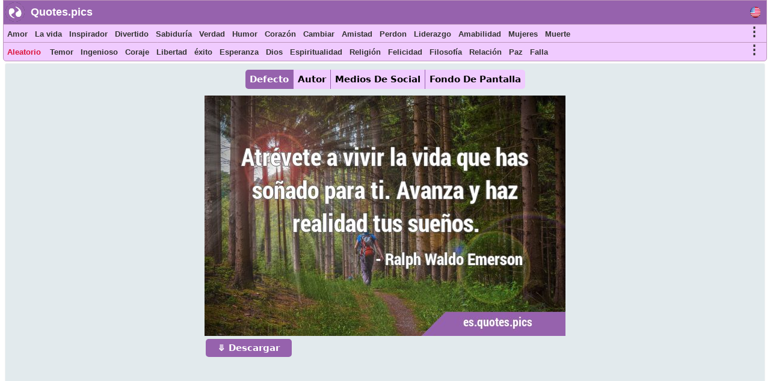

--- FILE ---
content_type: text/html; charset=UTF-8
request_url: https://es.quotes.pics/frase/2675
body_size: 7323
content:
<!DOCTYPE html>
<html prefix="og: http://ogp.me/ns#" lang="es">
<head>
<meta name="seznam-wmt" content="fusZjZ5MK1736c39ffONrpdeTfZhG7lh" />
<style>
body{margin:0px auto; padding:0px;font-size: 13px;font-family: Verdana;}
h1,h2{color:#fff;background: #9864ad;font-size:20px;font-family:Helvetica; display:inline-block; padding:7px; position: relative; margin: 0 0 0 5px;width:fit-content;}
h1:before,h2:before{content: ""; position: absolute; right: -20px; bottom: 0; width: 0; height: 0; border-left: 20px solid #9864ad; border-top: 19px solid transparent; border-bottom: 20px solid transparent;}
ol li{margin:3px;padding:3px;}
ol li a{color:crimson;font-size:17px;font-family:Helvetica, Verdana;}
.activetab{background:#9662ad !important;color:#fff !important}
#header{font-family: "Helvetica Neue",Helvetica,Arial,sans-serif; height:40px; min-width:300px; color: #fff; font-size:18px; font-weight: bold; background:#9662ad; position:fixed; top:0;margin:0 2px auto;z-index:1;border:1px solid #bb94bb;width:98%}
#header #logo{padding: 5px; width:120px; margin:4px 5px auto; float:left;}
#header #logo a{text-decoration:none; color:#fff}
#menu, #menu2{overflow:hidden;height:30px;border:1px solid #bb94bb; background:#f0cbff;z-index:1; position:fixed;margin:0px 2px auto;width:98%}
#menu{top:40px}
#menu2{border-radius: 0 0 5px 5px;top:70px}
#menu i, #menu2 i, #moremenu i, #extramenu i, #langmenu i{display:inline-block;color:darkseagreen;margin:0px 3px;font-size: 15px;}
#menu i a, #menu2 i a, #menu i b, #menu2 i b, #moremenu i a, #extramenu a,  #langmenu a{text-decoration:none;margin:6px 1px;font-size:13px;font-weight:bold;padding:2px 2px;display:inline-block;font-family: "Helvetica Neue",Helvetica,Arial,sans-serif;color:#333;font-style:normal; min-height: 20px;}
#menu i a:hover, #menu2 i a:hover, #menu i b:hover, #menu2 i b:hover{border-bottom:2px solid cadetblue;padding-bottom:1px;}
#more0, #more, #more2{display:inline-block;color:cornflowerblue;font-weight: bold;cursor: pointer;}
#more0 a,#more a,#more2 a{font-size:15px !important;}
#container{margin:0px 3px auto;}
#content{min-height:500px;top:100px;position:relative;}
#moremenu, #extramenu, #langmenu{border:2px solid #ccc;margin:2px;padding:3px;max-width:320px;}
#moremenu i, #extramenu i, #langmenu i{width:145px;display:inline-block;font-style: normal; color: cadetblue;list-style-type: square;}
#quote{margin:5px;padding:5px;border:1px solid #f2f2f2;background-color:#fdfdfd;border-radius:3px;display:block;}
#cats_list{margin:0 10px 0 10px;padding:10px;border-radius:3px;border:1px solid #e2eaed;background:#f8fafd; height:200px; overflow:hidden;}
#cats_list li{display: inline-block;width:200px; margin:5px;font-size:15px;padding: 3px;}
#cats_list li a{color:#737505;}

.blink{animation:blinkingText 1.5s infinite;}
@keyframes blinkingText{ 79%{color:crimson;} 99%{color:Tomato;}}
.datr::before{ content: "⤷ ";}
.datr{color:#9e3522;font-size:18px; margin-left:50px;}
.four_plus{background:#EDF5EF !important; border-right:1px solid #3d9a7e !important; border-top:1px solid #3d9a7e !important; border-bottom:1px solid #3d9a7e !important; box-shadow: -1px 4px 2px 1px #aab9ae !important;}
.flg_de, .flg_es, .flg_fr, .flg_it, .flg_pt, .flg_www{background-image: url('/i/flags.png');background-repeat: no-repeat; width:18px;}
.flg_de{background-position:-20px -2px;}
.flg_es{background-position:-41px -2px;}
.flg_fr{background-position:-61px -2px;}
.flg_it{background-position:-82px -2px;}
.flg_pt{background-position:-103px -2px;}
.flg_www{background-position:1px -2px;}

.note{background:#F4FAF4;border:1px solid #ada;padding:10px;border-radius:3px}
.highlightedmenulink{background:darkseagreen;color:#fff;font-weight:bold;padding:0px 5px;margin-left:-5px}
#quotes_images .img{width:420px;background:#f4f7f8;min-height:300px;margin:7px;display:inline-block;vertical-align:top;box-shadow: 0px 2px 5px 2px #c3c7cc;}
#quotes_images .img img{width:420px;}
#quotes_images .img b{padding:15px; margin:0 2px; font-size:16px; font-family: system-ui;display:inline-block;border-bottom: 1px dotted #b2c1b6;background: #fff;}
#quotes_images .img b::before{content: "“";}
#quotes_images .img b::after{content: "”";}
#quote_author_vertical img{width:340px;}

#nav{height: 30px; display: inline-block; margin:5px 0 10px 0;}
#nav b{background: #f0cbff; color: #000; padding: 7px; margin: 0px 5px; display:table-cell; font-size: 15px; font-family: system-ui; cursor:pointer; border-right: 1px solid #9864ad;}
    
#quotes_images .img a b{color:#555}
#quotes_images .img p{margin:0 2px; padding: 0 0 6px 0; height:33px; display:block; font-size:20px; font-family: "Helvetica Neue",Helvetica,Arial,sans-serif; overflow:hidden; background:#f4f7f8; text-align:center; border-bottom: 1px dotted #b2c1b6;}
#quotes_images .img p a, .quote p a{color:#5c537d;background:white; border: 1px solid #d2dadd;padding:5px;margin:3px 1px;border-radius:3px;text-decoration:none; display:inline-block;font-size:15px;font-weight: bold;}
#quotes_images .img p a:hover, .quote p a:hover{color:cornflowerblue;}
#quotes_images .img u{font-weight:bolder; font-size:16px; height:35px; padding:3px 10px; display:inline-block; text-decoration:none;}
#quotes_images .img em, .quote em{margin:5px;display:block;max-height:25px;overflow:hidden;text-align: center;}
#quotes_images .img em a, .quote em a{color:#984d92;margin:3px;text-decoration:none;border-bottom:1px dotted;display:inline-block;font-size:15px;font-weight:bold;font-style:normal}
#quotes_images .img em a::before, .quote em a::before{content: "#";}
#quotes_images .img q{height:120px;display:block;color:#444;font-family:'Trebuchet MS', Consolas, verdana;overflow:hidden;margin:0 2px; padding:3px;font-size:14px}
#quotes_text .txt{min-height:50px;display:block;color:#000;font-family:'Trebuchet MS',Consolas, verdana; margin:10px; padding: 10px 15px;font-size:16px; background: #f4f7f8; border:1px solid #e4e7e8; border-left:6px solid #3d7e9a; border-radius:0 5px 5px 0;text-align: justify;height:auto;width:auto !important; box-shadow: -1px 4px 2px 1px #dce4ec;}
#quotes_text .txt::before{content: "“";} #quotes_text .txt::after{content: "”";}
#quotes_text .txt:nth-child(even) {border-left:6px solid #3d9a7e;}
.quote em{font-size:12px;font-style:normal;font-family:monospace}
//.stickymenu{position:fixed;top:3px; width:98%; border-top:1px solid #8a5198 !important; border-radius:5px 5px 0 0}
//.stickymenu2{position:fixed;top:34px; width:98%; border-bottom:1px solid #8a5198 !important;}

/*
.stickymenu i, .stickymenu2 i {color:#fff !important;}
.stickymenu a, .stickymenu2 a {color:#fff !important;}
*/

.stickymoremenu{position:fixed !important;top:33px !important;}
.what{background: url('/i/share-color.png') 31px 31px;}
.face{background: url('/i/share-color.png') 0 0;}
.twit{background: url('/i/share-color.png') 0 31px; }
.pint{background: url('/i/share-color.png') 31px 0; }
.text{float: right; min-width: 100px;margin: 5px 20px; font-size: 18px; text-decoration: underline; cursor:pointer}
.what,.face,.twit,.pint{width:30px;height:30px;display: inline-block;filter: grayscale(50%);cursor:pointer}

.btn{background:#9662ad;border:none;color:#fff;padding:6px 20px; margin:2px;cursor:pointer;font-size:15px;border-radius:5px;font-weight:bold;float:left; text-decoration:none}
.btn:hover{background:#9541e1;}
#footer{font-family:"system ui", "Helvetica Neue",Helvetica,Arial,sans-serif;height:180px;min-width:300px;color:#000; font-weight:bold;background:#f0cbff;border-radius:5px 5px 0 0; margin:100px 5px 0 5px;}
#footer ol{padding:0px}
#footer div{display:inline-block;width:150px;float:left;text-align: justify;margin:5px 10px}
#footer div li{list-style-type:none;padding:1px;margin:1px}
#footer a{color:#6f0000; padding:5px;font-size:13px; font-family:verdana;display:inline-block}
</style>
<script data-ad-client="ca-pub-1902062601425102" async src="https://pagead2.googlesyndication.com/pagead/js/adsbygoogle.js"></script>
<script type="text/javascript">
function Tog(id)
{
    var x=document.getElementById(id);
    if(x)
    {
        if(x.style.display=='none'){x.style.visibility='visible'; x.style.display='block';}
        else if(x.style.display=='block'){x.style.visibility='hidden';x.style.display='none';}
        else{x.style.visibility='visible'; x.style.display='block';}
    }//if(x)
}

function Expand(id)
{
    var x=document.getElementById(id);    
    if(x.style.height=='100%')
    {
        x.style.height='200px';
        $('html,body').animate({scrollTop: $("#cats_list").offset().top},'slow');
    }
    else x.style.height='100%';
}

</script>
<link rel="icon" type="image/png" href="https://www.quotes.pics/favicon.png" sizes="64x64" />
<meta name="viewport" content="width=device-width, initial-scale=1">
<meta http-equiv="content-type" content="text/html;charset=utf-8">
<meta name="description" content="Atrévete a vivir la vida que has soñado para ti. Avanza y haz realidad tus sueños. : Quotes.pics">
<meta property="fb:pages" content="101890698575193" />

<link rel="canonical" href="https://es.quotes.pics/frase/2675" /><meta name="twitter:card" content="summary_large_image" />
<meta name="twitter:site" content="@wwwquotespics" />
<meta name="twitter:creator" content="@wwwquotespics" />
<meta name="twitter:title" content="Atrévete a vivir la vida que has soñado para ti. Avanza y ha" />
<meta name="twitter:description" content="Atrévete a vivir la vida que has soñado para ti. Avanza y haz realidad tus sueños. : Quotes.pics" />
<meta name="twitter:url" content="https://es.quotes.pics/frase/2675">
<meta name="twitter:image" content="https://es.quotes.pics/twitter-2675-es.jpg" />
<meta name="twitter:image:alt" content="Atrévete a vivir la vida que has soñado para ti. Avanza y ha" />
<meta name="twitter:domain" content="quotes.pics" />

<meta property="og:url" content="https://es.quotes.pics/frase/2675" />
<meta property="og:title" content="Atrévete a vivir la vida que has soñado para ti. Avanza y ha" />
<meta property="og:description" content="Atrévete a vivir la vida que has soñado para ti. Avanza y haz realidad tus sueños. : Quotes.pics" />
<meta property="og:image" content="https://es.quotes.pics/i/frases-imagenes/2/675-ralph-waldo-emerson-coraje-suenos-es.jpg" /><title>Atrévete a vivir la vida que has soñado para ti. Avanza y haz realidad tus sueños.</title>
</head>
<body >
<div id=container>
    <div id=header>
        <img src="https://www.quotes.pics/favicon.png" style="float: left;margin: 3px 0 0 3px;" width='32' height='32' alt='Quotes.pics'>
        <div id='logo'><a href='/'>Quotes.pics</a></div>
        <i id='more0' onclick="Tog('langmenu')" style='float:right;font-size:21px;font-style:normal;color:#333;margin-right:10px;margin-top:10px;' class='flg_www'>&nbsp;</i>
    </div>
<div id=menu>
<i id='more' onclick="Tog('moremenu')" style='float:right;font-size:21px;font-style:normal;color:#333;margin-right:10px;'>&#8942;</i>
<i><a href='/amor/frases'>Amor</a></i><i><a href='/la-vida/frases'>La vida</a></i><i><a href='/inspirador/frases'>Inspirador</a></i><i><a href='/divertido/frases'>Divertido</a></i><i><a href='/sabiduria/frases'>Sabiduría</a></i><i><a href='/verdad/frases'>Verdad</a></i><i><a href='/humor/frases'>Humor</a></i><i><a href='/corazon/frases'>Corazón</a></i><i><a href='/cambiar/frases'>Cambiar</a></i><i><a href='/amistad/frases'>Amistad</a></i><i><a href='/perdon/frases'>Perdon</a></i><i><a href='/liderazgo/frases'>Liderazgo</a></i><i><a href='/amabilidad/frases'>Amabilidad</a></i><i><a href='/mujeres/frases'>Mujeres</a></i><i><a href='/muerte/frases'>Muerte</a></i></div>

<div id=menu2>
<i id='more2' onclick="Tog('extramenu')" style='float:right;font-size:21px;font-style:normal;color:#333;margin-right:10px;'>&#8942;</i>
<i>
    <a href='/random' class='blink' style='color:crimson'>
        Aleatorio    </a>
</i>

<i><a href='/temor/frases'>Temor</a></i><i><a href='/ingenioso/frases'>Ingenioso</a></i><i><a href='/coraje/frases'>Coraje</a></i><i><a href='/libertad/frases'>Libertad</a></i><i><a href='/exito/frases'>éxito</a></i><i><a href='/esperanza/frases'>Esperanza</a></i><i><a href='/dios/frases'>Dios</a></i><i><a href='/espiritualidad/frases'>Espiritualidad</a></i><i><a href='/religion/frases'>Religión</a></i><i><a href='/felicidad/frases'>Felicidad</a></i><i><a href='/filosofia/frases'>Filosofía</a></i><i><a href='/relacion/frases'>Relación</a></i><i><a href='/paz/frases'>Paz</a></i><i><a href='/falla/frases'>Falla</a></i></div>
 

<div id='moremenu' style='display:none;z-index:999;right:10px;position:fixed;top:98px;background:#fff;'>
<i><a href='/humor/frases'>Humor</a></i><i><a href='/corazon/frases'>Corazón</a></i><i><a href='/cambiar/frases'>Cambiar</a></i><i><a href='/amistad/frases'>Amistad</a></i><i><a href='/perdon/frases'>Perdon</a></i><i><a href='/liderazgo/frases'>Liderazgo</a></i><i><a href='/amabilidad/frases'>Amabilidad</a></i><i><a href='/mujeres/frases'>Mujeres</a></i><i><a href='/muerte/frases'>Muerte</a></i><i><a href='/consejos/frases'>Consejos</a></i><i><a href='/arte/frases'>Arte</a></i><i><a href='/belleza/frases'>Belleza</a></i><i><a href='/creencia/frases'>Creencia</a></i><i><a href='/eleccion/frases'>Elección</a></i><i><a href='/deseo/frases'>Deseo</a></i><i><a href='/suenos/frases'>Sueños</a></i><i><a href='/educacion/frases'>Educación</a></i><i><a href='/experiencia/frases'>Experiencia</a></i><i><a href='/fe/frases'>Fe</a></i><i><a href='/familia/frases'>Familia</a></i><i><a href='/sentimiento/frases'>Sentimiento</a></i><i><a href='/historia/frases'>Historia</a></i><i><a href='/conocimiento/frases'>Conocimiento</a></i><i><a href='/matrimonio/frases'>Matrimonio</a></i></div>


<div id='extramenu' style='display:none;z-index:999;right:10px;position:fixed;top:98px;background:#fff;'>
<i><a href='/dios/frases'>Dios</a></i><i><a href='/espiritualidad/frases'>Espiritualidad</a></i><i><a href='/religion/frases'>Religión</a></i><i><a href='/felicidad/frases'>Felicidad</a></i><i><a href='/filosofia/frases'>Filosofía</a></i><i><a href='/relacion/frases'>Relación</a></i><i><a href='/paz/frases'>Paz</a></i><i><a href='/falla/frases'>Falla</a></i><i><a href='/mente/frases'>Mente</a></i><i><a href='/naturaleza/frases'>Naturaleza</a></i><i><a href='/optimismo/frases'>Optimismo</a></i><i><a href='/dolor/frases'>Dolor</a></i><i><a href='/paciencia/frases'>Paciencia</a></i><i><a href='/perspectiva/frases'>Perspectiva</a></i><i><a href='/realidad/frases'>Realidad</a></i><i><a href='/romantico/frases'>Romántico</a></i><i><a href='/breves/frases'>Breves</a></i><i><a href='/alma/frases'>Alma</a></i><i><a href='/fuerza/frases'>Fuerza</a></i><i><a href='/sufrimiento/frases'>Sufrimiento</a></i><i><a href='/pensamiento/frases'>Pensamiento</a></i><i><a href='/guerra/frases'>Guerra</a></i></div>


<div id='langmenu' style='display:none;z-index:999;right:10px;position:fixed;top:98px;background:#fff;'>
<a href='//www.quotes.pics/quote/2675' class='flg_www'></a><a href='//de.quotes.pics/zitat/2675' class='flg_de'></a><a href='//es.quotes.pics/frase/2675' class='flg_es'></a><a href='//fr.quotes.pics/citation/2675' class='flg_fr'></a><a href='//it.quotes.pics/frase/2675' class='flg_it'></a><a href='//pt.quotes.pics/frase/2675' class='flg_pt'></a></div>



<div id='content'>
<div id='quote' class='quote' style='text-align:center; background:#e2eaed; color:#555; font-family:system-ui'>
<div id='nav'>
    <b onclick=picTabs(event,'quote_default') class='tablink activetab' style='border-radius:5px 0 0 5px'>Defecto</b>
    <b onclick=picTabs(event,'quote_author') class='tablink'>Autor</b>
    <b onclick="picTabs(event,'quote_social_media'); widthAdjust();" class='tablink'>Medios De Social</b>
    <b onclick="picTabs(event,'quote_wallpaper'); widthAdjust();" class='tablink' style='border-radius:0 5px 5px 0;border-right:0 !important'>Fondo De Pantalla</b>
</div><br><div class='quote_tab' id='quote_default'>
    <div style='display:inline-block'>
    <img src='/i/frases-imagenes/2/675-ralph-waldo-emerson-coraje-suenos-es.jpg' alt='Atrévete a vivir la vida que has soñado para ti. Avanza y haz realidad tus …'>
    <br>
    <a class=btn href='/i/frases-imagenes/2/675-ralph-waldo-emerson-coraje-suenos-es.jpg' download='quote-2675-h'>&#10507; Descargar</a>
    </div>
    </div><div class='quote_tab' id='quote_author' style='display:none'>
    <h3>Horizontal</h3>
    <div style='display:inline-block'>
    <img src='/i/frases-imagenes/2/675-ralph-waldo-emerson-coraje-suenos-ah-es.jpg' alt='Atrévete a vivir la vida que has soñado para ti. Avanza y haz realidad tus …'>
    <br>
    <a class=btn href='/i/frases-imagenes/2/675-ralph-waldo-emerson-coraje-suenos-ah-es.jpg' download='quote-2675-ah'>&#10507; Descargar</a>
    </div>
    <h3>Vertical</h3>
    <div style='display:inline-block'>
    <img src='/i/frases-imagenes/2/675-ralph-waldo-emerson-coraje-suenos-av-es.jpg' alt='Atrévete a vivir la vida que has soñado para ti. Avanza y haz realidad tus …'>
    <br>
    <a class=btn href='/i/frases-imagenes/2/675-ralph-waldo-emerson-coraje-suenos-av-es.jpg' download='quote-2675-av'>&#10507; Descargar</a>
    </div>
    </div><div class='quote_tab' id='quote_social_media' style='display:none'>
    <h3>Twitter/ Facebook (3:2)</h3>
    <div style='display:inline-block'>
    <img class=lazy src='/i/ph.png' data-src='/twitter-2675.jpg' data-srcset='/twitter-2675.jpg'  alt='Atrévete a vivir la vida que has soñado para ti. Avanza y haz realidad tus …'>
    <br>
    <a class=btn href='/twitter-2675.jpg' download='quote-2675-ah'>&#10507; Descargar</a>
    </div>
    <h3>Instagram (1:1)</h3>
    <div style='display:inline-block'>
    <img class=lazy src='/i/ph.png' data-src='/instagram-2675.jpg' data-srcset='/instagram-2675.jpg'  alt='Atrévete a vivir la vida que has soñado para ti. Avanza y haz realidad tus …'>
    <br>
    <a class=btn href='/instagram-2675.jpg' download='quote-2675-ah'>&#10507; Descargar</a>
    </div>
    <h3>Pinterest (2:3)</h3>
    <div style='display:inline-block'>
    <img class=lazy src='/i/ph.png' data-src='/pinterest-2675.jpg' data-srcset='/pinterest-2675.jpg'  alt='Atrévete a vivir la vida que has soñado para ti. Avanza y haz realidad tus …'>
    <br>
    <a class=btn href='/pinterest-2675.jpg' download='quote-2675-ah'>&#10507; Descargar</a>
    </div>
    </div><div class='quote_tab' id='quote_wallpaper' style='display:none'>
    <div style='display:inline-block'>
    <img class='lazy' src='/i/ph.png' data-src='/wallpaper-2675-es.jpg' data-srcset='/wallpaper-2675-es.jpg' alt='Atrévete a vivir la vida que has soñado para ti. Avanza y haz realidad tus …'>
    <br>
    <a class=btn href='/wallpaper-2675-es.jpg' download='quote-2675-wallpaper'>&#10507; Descargar</a>
    </div>
    </div><br>
<style>
#quote h1:before{content:none}
</style>
<h1 style='color:#777;font-size: 20px; min-height: 25px; display: block; width: 90%; background: #fff; padding: 10px; margin: 10px auto !important; box-shadow: 0px 2px 5px 2px #c3c7cc;'>“ Atrévete a vivir la vida que has soñado para ti. Avanza y haz realidad tus sueños. ”</h1><div style='width:90%;margin:10px auto; '>
<a href='/frase/2674' style='float:left;display:inline-block' class=btn>Previo</a>
<a href='/frase/2676' style='float:right;display:inline-block' class=btn>Próximo</a>
 <a href='/autor/ralph-waldo-emerson/frases' style='float:none;display:inline-block;margin: 0 0 5px 0;' class=btn>Ralph Waldo Emerson</a>
</div>
<br><p>Categorias: <a href='/coraje/frases'>Coraje</a> <a href='/suenos/frases'>Sueños</a> <a href='/la-vida/frases'>La vida</a> </p></div><br><h2>frases similares</h2><br><br><div id='quotes_images'><div class='img'><a href="/frase/2675">
    <img class=lazy src="/i/ph.png" data-src="/i/frases-imagenes/2/675-ralph-waldo-emerson-coraje-suenos-es.jpg" data-srcset="/i/frases-imagenes/2/675-ralph-waldo-emerson-coraje-suenos-es.jpg"
    alt="Atrévete a vivir la vida que has soñado para ti. Avanza y haz realidad tus …">
    </a><b id='2675'>Atrévete a vivir la vida que has soñado para ti. Avanza y haz realidad tus sueños.</b><p><a href='/coraje/frases'>Coraje</a> <a href='/suenos/frases'>Sueños</a> <a href='/la-vida/frases'>La vida</a> </p><u><i class='what'></i> <i class='pint'></i> <i class='face'></i> <i class='twit'></i></u></div><div class='img'><a href="/frase/4754">
    <img class=lazy src="/i/ph.png" data-src="/i/frases-imagenes/4/754-vincent-van-gogh-coraje-la-vida-es.jpg" data-srcset="/i/frases-imagenes/4/754-vincent-van-gogh-coraje-la-vida-es.jpg"
    alt="¿Qué sería de la vida si no tuviéramos el valor de intentar …">
    </a><b id='4754'>¿Qué sería de la vida si no tuviéramos el valor de intentar nada?</b><p><a href='/coraje/frases'>Coraje</a> <a href='/la-vida/frases'>La vida</a> <a href='/breves/frases'>Breves</a> <a href='/retorico/frases'>Retórico</a> </p><u><i class='what'></i> <i class='pint'></i> <i class='face'></i> <i class='twit'></i></u></div><div class='img'><a href="/frase/7960">
    <img class=lazy src="/i/ph.png" data-src="/i/frases-imagenes/7/960-langston-hughes-inspirador-la-vida-es.jpg" data-srcset="/i/frases-imagenes/7/960-langston-hughes-inspirador-la-vida-es.jpg"
    alt="He descubierto en la vida que hay formas de llegar a casi cualquier lugar al que quieras ir, si …">
    </a><b id='7960'>He descubierto en la vida que hay formas de llegar a casi cualquier lugar al que quieras ir, si realmente quieres ir.</b><p><a href='/suenos/frases'>Sueños</a> <a href='/inspirador/frases'>Inspirador</a> <a href='/la-vida/frases'>La vida</a> <a href='/determinacion/frases'>Determinación</a> </p><u><i class='what'></i> <i class='pint'></i> <i class='face'></i> <i class='twit'></i></u></div><div class='img'><a href="/frase/9251">
    <img class=lazy src="/i/ph.png" data-src="/i/frases-imagenes/9/251-brandon-sanderson-inspirador-coraje-es.jpg" data-srcset="/i/frases-imagenes/9/251-brandon-sanderson-inspirador-coraje-es.jpg"
    alt="Alguien tiene que empezar. Alguien tiene que dar un paso adelante y hacer lo correcto, porque es …">
    </a><b id='9251'>Alguien tiene que empezar. Alguien tiene que dar un paso adelante y hacer lo correcto, porque es correcto.</b><p><a href='/coraje/frases'>Coraje</a> <a href='/inspirador/frases'>Inspirador</a> <a href='/la-vida/frases'>La vida</a> </p><u><i class='what'></i> <i class='pint'></i> <i class='face'></i> <i class='twit'></i></u></div><div class='img'><a href="/frase/1193">
    <img class=lazy src="/i/ph.png" data-src="/i/frases-imagenes/1/193-j-k-rowling-suenos-la-vida-es.jpg" data-srcset="/i/frases-imagenes/1/193-j-k-rowling-suenos-la-vida-es.jpg"
    alt="No es bueno pensar demasiado en los sueños y olvidarse de …">
    </a><b id='1193'>No es bueno pensar demasiado en los sueños y olvidarse de vivir.</b><p><a href='/suenos/frases'>Sueños</a> <a href='/la-vida/frases'>La vida</a> <a href='/breves/frases'>Breves</a> <a href='/verdad/frases'>Verdad</a> </p><u><i class='what'></i> <i class='pint'></i> <i class='face'></i> <i class='twit'></i></u></div><div class='img'><a href="/frase/3852">
    <img class=lazy src="/i/ph.png" data-src="/i/frases-imagenes/3/852-oprah-winfrey-suenos-la-vida-es.jpg" data-srcset="/i/frases-imagenes/3/852-oprah-winfrey-suenos-la-vida-es.jpg"
    alt="Tu puedes tenerlo todo. Pero no todos a la …">
    </a><b id='3852'>Tu puedes tenerlo todo. Pero no todos a la vez.</b><p><a href='/suenos/frases'>Sueños</a> <a href='/la-vida/frases'>La vida</a> <a href='/tiempo/frases'>Tiempo</a> <a href='/actitud-positiva/frases'>Actitud positiva</a> </p><u><i class='what'></i> <i class='pint'></i> <i class='face'></i> <i class='twit'></i></u></div></div><script>

//Tabs
function picTabs(evt, tabName) {
  var i, x, tablinks;
  x = document.getElementsByClassName("quote_tab");
  for (i = 0; i < x.length; i++) {
    x[i].style.display = "none";
  }
  tablinks = document.getElementsByClassName("tablink");
  for (i = 0; i < x.length; i++) {
    tablinks[i].className = tablinks[i].className.replace(" activetab", "");
  }
  document.getElementById(tabName).style.display = "block";
  evt.currentTarget.className += " activetab";
}


//Lazy load
document.addEventListener("DOMContentLoaded", function() {
  var lazyImages = [].slice.call(document.querySelectorAll("img.lazy"));;

  if ("IntersectionObserver" in window && "IntersectionObserverEntry" in window && "intersectionRatio" in window.IntersectionObserverEntry.prototype) {
    let lazyImageObserver = new IntersectionObserver(function(entries, observer) {
      entries.forEach(function(entry) {
        if (entry.isIntersecting) {
          let lazyImage = entry.target;
          lazyImage.src = lazyImage.dataset.src;
          lazyImage.srcset = lazyImage.dataset.srcset;
          lazyImage.classList.remove("lazy");
          lazyImageObserver.unobserve(lazyImage);
        }
      });
    });

    lazyImages.forEach(function(lazyImage) {
      lazyImageObserver.observe(lazyImage);
    });
  }
});</script></div></div> 
<div id='footer'>
    <div id='about'>
        <ol>
            <li><b>About</b></li>
            <li><a href='https://www.quotes.pics/p/contact.php'>Contact</a></li>
            <li><a href='https://www.quotes.pics/p/privacy-policy.php'>Privacy Policy</a></li>
        </ol>
    </div>
    <div id='Social'>
        <ol>
            <li><a href='https://twitter.com/wwwquotespics'>Twitter</a></li>
            <li><a href='https://www.facebook.com/www.quotes.pics'>Facebook</a></li>
            <li><a href='https://www.instagram.com/wwwquotespics/'>Instagram</a></li>
            <li><a href='https://www.pinterest.com/quotes_pics/'>Pinterest</a></li>
            <li><a href='http://www-quotes-pics.tumblr.com/'>Tumblr</a></li>
        </ol>
    </div>
</div>
<script>
/*
//window.onscroll=function(){stickbar()};
var navbar=document.getElementById("menu"); var stickymenu=navbar.offsetTop;
var navbar2=document.getElementById("menu2");
var navbarmenu=document.getElementById("moremenu"); var stickymoremenu=navbarmenu.offsetTop;
function stickbar()
{
// STICKY MENUS
if(window.pageYOffset>=stickymenu)
{
navbar.classList.add("stickymenu"); navbar2.classList.add("stickymenu2"); navbarmenu.classList.add("stickymoremenu");
}
else{navbar.classList.remove("stickymenu"); navbar2.classList.remove("stickymenu2"); navbarmenu.classList.remove("stickymoremenu");}}
*/
</script>
<script src='https://ajax.googleapis.com/ajax/libs/jquery/3.5.1/jquery.min.js'></script>
<script>
$(document).ready(function(){
    //Resize
    widthAdjust();

    $(".img u i").click(function()
    {
        this_class=$(this).attr('class');

        this_id=$(this).parent().siblings('b').attr('id');
        this_url="https://es.quotes.pics/frase/"+this_id;
        this_image="https://es.quotes.pics"+$(this).parent().siblings('a').children('img').attr('data-src');
        this_title=$(this).parent().siblings('b').html().substring(0,200);

        if(this_class=='face'){window.open(encodeURI("https://www.facebook.com/sharer/sharer.php?u="+this_url));}
        if(this_class=='pint'){window.open("http://pinterest.com/pin/create/button/?url="+encodeURI(this_url)+"&media="+encodeURI(this_image)+"&description="+encodeURI(this_title));}
        if(this_class=='twit'){window.open(encodeURI("https://twitter.com/intent/tweet?url="+this_url)+"&text="+encodeURI(this_title)+"&via=wwwquotespics");}
        if(this_class=='what'){window.open("https://wa.me/?text="+encodeURI(this_title)+" "+encodeURI(this_url));}
    });
});
5

//Adjust width
function widthAdjust()
{
    var windowWidth=$(window).width();    
    $("#menu, #menu2, #header").width(windowWidth-12);

    windowWidth=windowWidth-30;
    if(windowWidth<=425)
    {
        $("#quote img").width(windowWidth);
        $("#quotes_images .img img, #quotes_images .img").width(windowWidth);
        $("#quote_author img").width(325);
    }
    else if(windowWidth<500)
    {
        $("#quotes_images .img img, #quotes_images .img").width();
        $("#quote_author img").width(360);
        $("#quote_wallpaper img, #quote_social_media img").width(windowWidth);
    }  
    else if(windowWidth<750)
    {
        $("#quotes_images .img img, #quotes_images .img").width(500);
        $("#quote_author img").width(360);
        $("#quote_wallpaper img, #quote_social_media img").width(windowWidth);
    }
    else if(windowWidth>=750 && windowWidth<1000)
    {
        windowWidth=windowWidth-20;
        $("#quotes_images .img img, #quotes_images .img").width(windowWidth/2);
        $("#quote_wallpaper img, #quote_social_media img").width(windowWidth);
    }
    else if(windowWidth>=1000 && windowWidth<1250)
    {
        windowWidth=windowWidth-20;
        $("#quotes_images .img img, #quotes_images .img").width(windowWidth/3);
        $("#quote_wallpaper img, #quote_social_media img").width(windowWidth);
    }
    else if(windowWidth>=1250 && windowWidth<1800)
    {
        windowWidth=windowWidth-50;
        $("#quotes_images .img img, #quotes_images .img").width(windowWidth/4);
        $("#quote_wallpaper img, #quote_social_media img").width(windowWidth);
    }
    else if(windowWidth>=1800)
    {
        windowWidth=windowWidth-(windowWidth/400)*10;
        $("#quotes_images .img img, #quotes_images .img").width(400);
        $("#quote_wallpaper img, #quote_social_media img").width(windowWidth);
    }


}

$(window).resize(function(){widthAdjust();});

</script>
<script async src="https://www.googletagmanager.com/gtag/js?id=G-3BKMTGMB1N"></script>
<script>
  window.dataLayer = window.dataLayer || [];
  function gtag(){dataLayer.push(arguments);}
  gtag('js', new Date());
  gtag('config', 'G-3BKMTGMB1N');
</script>

<script src="https://cdn.onesignal.com/sdks/OneSignalSDK.js" async=""></script>
<script>
  window.OneSignal = window.OneSignal || [];
  OneSignal.push(function() {
    OneSignal.init({
      appId: "1afab150-114e-4fd7-bd2c-a6bd4cd73dcd",
    });
  });
</script>
<img src = "https://toplist.cz/count.asp?id=1810628&njs=1" width = "1" />

</body>
</html>

--- FILE ---
content_type: text/html; charset=utf-8
request_url: https://www.google.com/recaptcha/api2/aframe
body_size: 267
content:
<!DOCTYPE HTML><html><head><meta http-equiv="content-type" content="text/html; charset=UTF-8"></head><body><script nonce="06ZWbDemgKZ0Q9M4Qd2Qbg">/** Anti-fraud and anti-abuse applications only. See google.com/recaptcha */ try{var clients={'sodar':'https://pagead2.googlesyndication.com/pagead/sodar?'};window.addEventListener("message",function(a){try{if(a.source===window.parent){var b=JSON.parse(a.data);var c=clients[b['id']];if(c){var d=document.createElement('img');d.src=c+b['params']+'&rc='+(localStorage.getItem("rc::a")?sessionStorage.getItem("rc::b"):"");window.document.body.appendChild(d);sessionStorage.setItem("rc::e",parseInt(sessionStorage.getItem("rc::e")||0)+1);localStorage.setItem("rc::h",'1769021887498');}}}catch(b){}});window.parent.postMessage("_grecaptcha_ready", "*");}catch(b){}</script></body></html>